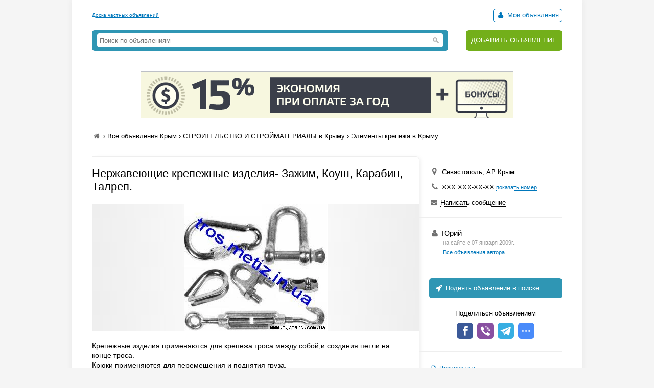

--- FILE ---
content_type: text/html; charset=UTF-8
request_url: https://myboard.com.ua/nerzhavejushhie-krepezhnye-izdelija_i145250
body_size: 4001
content:
<!DOCTYPE html>
<html>
<head>
	<meta charset="utf-8" />
	<title>Нержавеющие крепежные изделия- Зажим, Коуш, Карабин, Талреп. в Севастополе, Элементы крепежа в Крыму, Объявление ID 145250, Частные Объявления</title>
	<meta name="description" content="Крепежные изделия применяются для крепежа троса между собой,и создания петли на конце троса. Крюки применяются для перемещения и поднятия груза. Карабины применяются для сращивания цепей, и крепления к чему либо., в Севастополе, Объявление ID 145250" />
	<meta name="keywords" content="крепеж нержавейка,зажим нержавейка,коуш нержавейка,талреп нержавейка,карабин нержавейка, в Севастополе" />
	
	

	<script src="/js/jquery-1.7.1.min.js"></script>
	<script src="/js/jquery-ui-1.11.2.min.js"></script>
	<script src="/js/functions.js?b=040715"></script>
	
	<link href="/css/style.css?b=101115" rel="stylesheet" />

	<link rel="icon" href="/favicon.ico" type="image/x-icon" />
	<link rel="shortcut icon" href="/favicon.ico" type="image/x-icon" /> 
	<meta property="og:image" content="/uploads/board/14/145250_152aca8406.webp" />
	<meta name='yandex-verification' content='5fc427363b6b44be' />
	<meta name="verify-v1" content="eHF8+aeClrL1SBz708dZ2Q4hFq4xk70VSzoociCchuQ=" />
</head>
<body class="bcolor2">

<div id="wrap">
	<!-- top banner 728x90 -->
	<div class="top_banner">	</div>
	<!-- /top banner 728x90 -->
	<header>
		<div class="head_line">
			<div class="top_str">
				<a href="/">Доска частных объявлений</a>
			</div>
			<div class="autorizinfo"><!--noindex-->		<span><span id="notepad"></span> <a class="borderline" href="/my"><i class="iconf-user fcolor7"></i> Мои объявления</a></span><!--/noindex--></div>
		</div>
		<div class="head_container">
			<div class="logo">
				
			</div>
			<div class="search_line">
				<form class="search_form" action="/search/" method="get">
					<input type="text" name="q" value="" placeholder="Поиск по объявлениям">
					<span class="search_btn"></span>
				</form>
			</div>
			<div class="add">
				<a href="https://myboard.com.ua/add" title="Подать объявление на сайте">ДОБАВИТЬ ОБЪЯВЛЕНИЕ</a>
			</div>
		</div>
	</header>
	
	<div class="container30"><div class="text_center" style="margin: 20px 0"><a target="_new" href="https://timeweb.com/ru/?i=28278&a=138"><img style="border:1px solid #bdc0c6;" src="https://wm.timeweb.ru/images/posters/728x90/728x90-3-anim.gif"></a></div>		 
		<div class="container30 breadcrumb" xmlns:v="https://rdf.data-vocabulary.org/#">
			<a href="/" class="iconf-home d_none fcolor4" title="На главную"></a> › <span typeof="v:Breadcrumb"><a href="/list/?region=krym_11" rel="v:url" property="v:title" class="fcolor8 nowrap">Все объявления Крым</a></span> › <span typeof="v:Breadcrumb"><a href="/5/?region=krym_11" rel="v:url" property="v:title" class="fcolor8 nowrap razdeltitle">СТРОИТЕЛЬСТВО И СТРОЙМАТЕРИАЛЫ в Крыму</a></span> › <span typeof="v:Breadcrumb"><a href="/5/519/?region=krym_11" rel="v:url" property="v:title" class="fcolor8 nowrap podrazdeltitle">Элементы крепежа в Крыму</a></span>
		</div>

		<!-- Вывод объявления -->
		
		
		
		
		<div class="show_container">
			<section class="main">
				<div class="body_mess">
					<h1 class="name fcolor3 r_padding">Нержавеющие крепежные изделия- Зажим, Коуш, Карабин, Талреп.</h1>
					<div class="photo container20"><img src="/uploads/board/14/145250_152aca8406.webp" alt="Фото Нержавеющие крепежные изделия- Зажим, Коуш, Карабин, Талреп." /></div>
					
					
					<div class="container20 o_hidden r_padding">Крепежные изделия применяются для крепежа троса между собой,и создания петли на конце троса.<br />Крюки применяются для перемещения и поднятия груза.<br />Карабины применяются для сращивания цепей, и крепления к чему либо.</div>
					
					
					
					
					<hr />
				</div>
				
				<div id="show_other" class="show_other r_padding"></div>
			</section>
			
			<aside class="aside">
				<div class="aside_main">
					
					<div class="container20">
						<div class="container10"><i class="iconf-location fsize3 fcolor4"></i> Севастополь, АР Крым</div>						<div class="container10"><i class="iconf-phone fsize3 fcolor4"></i> <span id="show_tel">ХХХ ХХХ-ХХ-ХХ <span id="show_tel_link" class="j_link m_link fcolor7 fsize1">показать номер</span></span></div>						
						
						<div class="container10"><i class="iconf-mail-alt fcolor4"></i> <span id="sendmess_button" class="j_link m_link">Написать сообщение</span></div>
					</div>
					<hr />						<div class="container20">
							<div class="fsize3"><i class="iconf-user fcolor4"></i> Юрий</div>
							<div class="user_all_mess fsize1">
								<div class="fcolor5">на сайте с 07 января 2009г.</div>
								<a href="/user/17040">Все объявления автора</a>
							</div>
						</div>
						<hr />					
					<!--/noindex-->
					<a class="promo_top container20" href="/promo/?step=top&id=145250&goto=/nerzhavejushhie-krepezhnye-izdelija_i145250"><i class="iconf-rocket"></i> Поднять объявление в поиске</a>
					<div class="container20">
						<div class="container05 text_center">Поделиться объявлением</div>
						<div class="text_center">
							<!-- uSocial -->
							<script async src="https://usocial.pro/usocial/usocial.js?v=6.1.4" data-script="usocial" charset="utf-8"></script>
							<div class="uSocial-Share" data-pid="546d0197338bca891d08f229d287645c" data-type="share" data-options="round-rect,style1,default,absolute,horizontal,size32,eachCounter0,counter0" data-social="fb,vi,telegram,spoiler" data-mobile="sms"></div>
							<!-- /uSocial -->
						</div>
					</div>
					<hr />
					<!--noindex-->
					<div class="container20 fsize2 line_height_2">
						<div><i class="iconf-print fcolor7"></i> <a href="/print/nerzhavejushhie-krepezhnye-izdelija_i145250" target="_blank" rel="nofollow">Распечатать</a></div>
						<div><span class="notepad_link" id="notepad_145250"><i class="iconf-star-empty fcolor7"></i> <span class="j_link m_link fcolor7">В избранное</span></span></div>
						<div><i class="iconf-flag fcolor5"></i> <span id="errormess_link" class="fcolor5 j_link m_link">Сообщить о нарушении</span></div>
					</div>
					<hr />
					<div class="container20 fsize1 fcolor4">
						<div>Номер объявления 145250</div>
						<div>Обновлено: 14 июня 2022г.</div>
						<div>Просмотров: 1026</div>
					</div>
					<hr />
				</div>
					
				
			</aside>
		</div>
		<!-- /Вывод объявления -->
		
		
		<script>
			$(function() {
				$("#show_tel_link").click(function() {
					load_ajx("show_tel", "/show_tel_145250");
				});
				$("#show_skype_link").click(function() {
					load_ajx("show_skype", "/show_skype_145250");
				});
				$("#sendmess_button").click(function() {
					modal_help('/sendmess_145250','modal-sendmess','1','Ваше сообщение',false,{width:640,wclose:true});
				});
				$("#errormess_link").click(function() {
					modal_help('/errormess_145250','modal-errormess','1','Жалоба',false,{width:475,wclose:true});
				});
				
				notepad_mark();
				load_ajx("show_other", "/show_other/?id=145250&keywords=карабин, талреп, коуш");
				
				var topPos = $('.show_container').offset().top;
				$(window).scroll(function() {
					var top = $(document).scrollTop();
					var bottom_mess = $('.body_mess').outerHeight() + topPos;
					var height_mess = $('.body_mess').outerHeight();
					var height_aside = $('aside .aside_main').outerHeight();
					
					if (height_mess > height_aside && !$.browser.safari) {
						if (top > topPos) {
							if (bottom_mess > (top + height_aside)) $('aside').css({'position':'fixed','top':''});
							else $('aside').css({'position':'absolute' , 'top':(height_mess - height_aside)+1+'px'});
						}
						else $('aside').css({'position':'', 'top':''});
					}
					
					$('.show_container').css('min-height', height_aside + 300+'px');
				});
				
				$('.razdeltitle').webuiPopover({
					trigger:'hover',
					placement:'bottom',
					delay:{show:200,hide:200},
					type:'async',
					url:'/includes/rubr_popup.php?type=razdel&region=11',
					title:'АР Крым',
					content:function(data){return data}
				});
				$('.podrazdeltitle').webuiPopover({
					trigger:'hover',
					placement:'bottom',
					delay:{show:200,hide:200},
					type:'async',
					url:'/includes/rubr_popup.php?type=podrazdel&razdel=5&region=11',
					title:'АР Крым',
					content:function(data){return data}
				});
				
			});
		</script>
	</div>
	
	<hr class="container30" />

	<div class="container30 fcolor4 text_center">		</div>

	<hr />

	<footer>
		<div class="fsize1 float_right">
			
			<!-- Счетчики -->
			
			<!-- Yandex.Metrika counter -->
			<script type="text/javascript" >
			   (function(m,e,t,r,i,k,a){m[i]=m[i]||function(){(m[i].a=m[i].a||[]).push(arguments)};
			   m[i].l=1*new Date();k=e.createElement(t),a=e.getElementsByTagName(t)[0],k.async=1,k.src=r,a.parentNode.insertBefore(k,a)})
			   (window, document, "script", "https://cdn.jsdelivr.net/npm/yandex-metrica-watch/tag.js", "ym");
			   ym(18855016, "init", {
					clickmap:true,
					trackLinks:true,
					accurateTrackBounce:true,
					webvisor:true
			   });
			</script>
			<!-- /Yandex.Metrika counter -->

			<script type="text/javascript">
			  var _gaq = _gaq || [];
			  _gaq.push(['_setAccount', 'UA-766572-1']);
			  _gaq.push(['_setDomainName', 'myboard.com.ua']);
			  _gaq.push(['_trackPageview']);

			  (function() {
				var ga = document.createElement('script'); ga.type = 'text/javascript'; ga.async = true;
				ga.src = ('https:' == document.location.protocol ? 'https://ssl' : 'http://www') + '.google-analytics.com/ga.js';
				var s = document.getElementsByTagName('script')[0]; s.parentNode.insertBefore(ga, s);
			  })();
			</script>

			<div class="fcolor4">
				<a href="/articles">Статьи</a>&nbsp;&nbsp;&nbsp;<a href="https://myboard.com.ua/help" target="_blank">Помощь</a>&nbsp;&nbsp;&nbsp;<span class="feedback_button j_link m_link">Обратная связь</span>
			</div>
		</div>

		<div class="fsize1">
			<div class="fcolor4 fsize0">© 2005-2026 <a href="https://myboard.com.ua/" class="d_rev">myBoard.com.ua - доска частных объявлений</a></div>
			<div class="fcolor4 copyright">Использование myBoard.com.ua означает принятие условий <a href="https://myboard.com.ua/docs/user_agreement.php">пользовательского соглашения</a></div>
		</div>
	</footer>
	
</div>

<script>
	$(function() {
		$(".feedback_button").click(function() {
			modal_help('/feedback/support','modal_feedback','1','Сообщение в службу поддержки',false,{width:640,wclose:true});
		});
	});
</script>

</body>
</html>

--- FILE ---
content_type: text/html; charset=UTF-8
request_url: https://myboard.com.ua/show_other/?id=145250&keywords=%D0%BA%D0%B0%D1%80%D0%B0%D0%B1%D0%B8%D0%BD,%20%D1%82%D0%B0%D0%BB%D1%80%D0%B5%D0%BF,%20%D0%BA%D0%BE%D1%83%D1%88
body_size: 741
content:
<div class="strong tcontainer40">Смотрите также</div>		<div class="list_post show_other_list_post">
			<table width="100%">
				<tr>
					<td width="80"><a href="/prisposoblenie-dlja-kreplenija-k-chemu-libo--karabin-pozharnyjj._i145246"><img src="/uploads/board/thumbs/14/145246_d6cd8bd91e.webp" alt="" title="Приспособление для крепления к чему либо- Карабин пожарный." /></a></td>
					<td>
						<div class="fsize3 title"><a href="/prisposoblenie-dlja-kreplenija-k-chemu-libo--karabin-pozharnyjj._i145246" title="Приспособление для крепления к чему либо- Карабин пожарный. в Кировограде ">Приспособление для крепления к чему либо- Карабин пожарный.</a></div>
						<div class="fsize1 fcolor4" style="margin: 2px 0">
							Кировоград&nbsp;&nbsp;&nbsp;
						</div>
					</td>
				</tr>
			</table>
		</div>		<div class="list_post show_other_list_post">
			<table width="100%">
				<tr>
					<td width="80"><a href="/prisposoblenie-dlja-natjazhki-trosa_i145244"><img src="/uploads/board/thumbs/14/145244_1a9ad98498.webp" alt="" title="Приспособление для натяжки троса-Талреп-Стяжка." /></a></td>
					<td>
						<div class="fsize3 title"><a href="/prisposoblenie-dlja-natjazhki-trosa_i145244" title="Приспособление для натяжки троса-Талреп-Стяжка. в Киеве ">Приспособление для натяжки троса-Талреп-Стяжка.</a></div>
						<div class="fsize1 fcolor4" style="margin: 2px 0">
							Киев&nbsp;&nbsp;&nbsp;<span class="strong" >10 грн</span>
						</div>
					</td>
				</tr>
			</table>
		</div>		<div class="list_post show_other_list_post">
			<table width="100%">
				<tr>
					<td width="80"><a href="/dorozhnyjj-rjukzak-supretto-s-chekhlom-ot-dozhdja-6030_i277366"><img src="/uploads/board/thumbs/27/277366_d72b4984eb.webp" alt="" title="Дорожный рюкзак Supretto с чехлом от дождя (6030)" /></a></td>
					<td>
						<div class="fsize3 title"><a href="/dorozhnyjj-rjukzak-supretto-s-chekhlom-ot-dozhdja-6030_i277366" title="Дорожный рюкзак Supretto с чехлом от дождя (6030) в Киеве ">Дорожный рюкзак Supretto с чехлом от дождя (6030)</a></div>
						<div class="fsize1 fcolor4" style="margin: 2px 0">
							Киев&nbsp;&nbsp;&nbsp;<span class="strong" >999 грн</span>
						</div>
					</td>
				</tr>
			</table>
		</div>		<div class="list_post show_other_list_post">
			<table width="100%">
				<tr>
					<td width="80"><a href="/trenazher-rolling-thunder-stanovaja_i151942"><img src="/uploads/board/thumbs/15/151942_a590f99476.webp" alt="" title="Тренажер Rolling Thunder – становая тяга" /></a></td>
					<td>
						<div class="fsize3 title"><a href="/trenazher-rolling-thunder-stanovaja_i151942" title="Тренажер Rolling Thunder – становая тяга в Запорожье ">Тренажер Rolling Thunder – становая тяга</a></div>
						<div class="fsize1 fcolor4" style="margin: 2px 0">
							Запорожье&nbsp;&nbsp;&nbsp;<span class="strong" >1 грн</span>
						</div>
					</td>
				</tr>
			</table>
		</div>